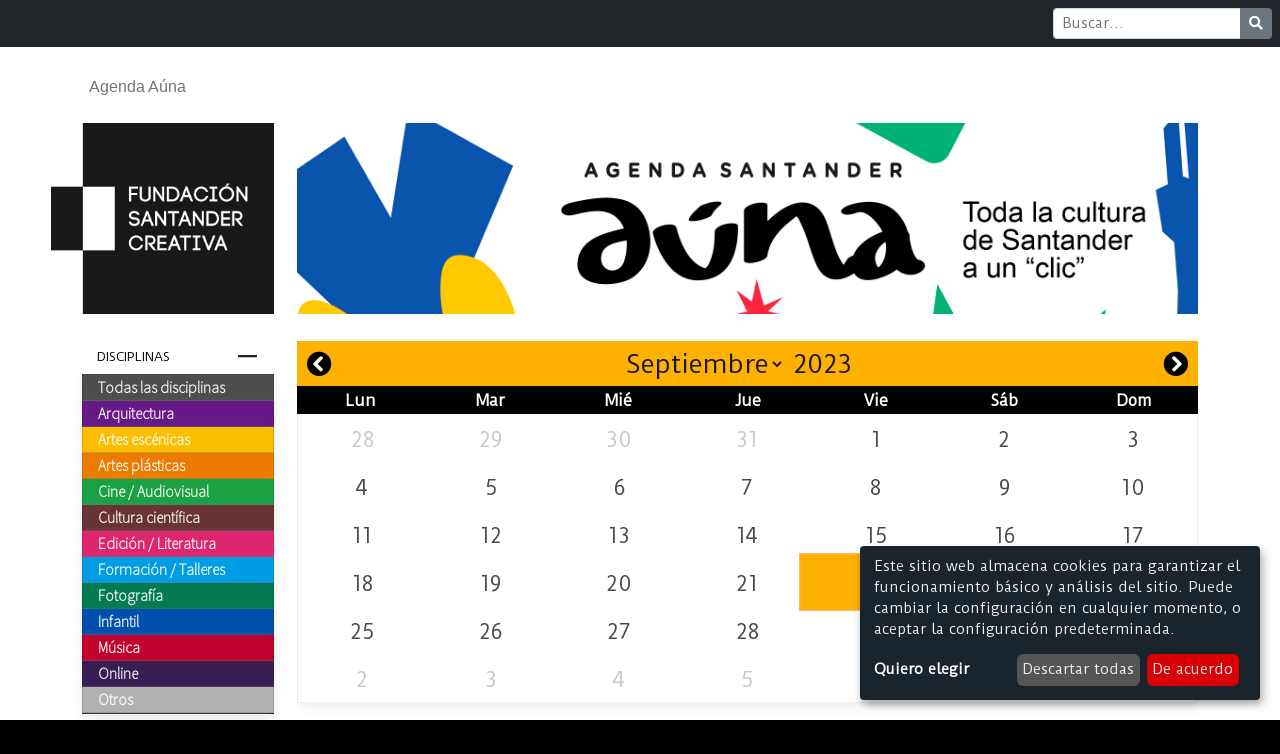

--- FILE ---
content_type: text/html; charset=utf-8
request_url: https://santandercreativa.com/agenda?category=3&date=2023-09-22
body_size: 5672
content:
<!doctype html>
<html lang="es">
<head>
  <title>
    Agenda AÚNA
    -
    Santander Creativa
  </title>  <meta name="csrf-param" content="authenticity_token" />
<meta name="csrf-token" content="RGL2TltmYSOxWKQ_B6dRKzkrAWx0MPLd-P3dVOyzLbRCxtwcOi5j0kfxANlabt2hYKqD9PBA456GwZbbP4OZPQ" />
  
  <script src="/packs/js/application-46fe627351cd57e74945.js"></script>
  <link rel="stylesheet" media="screen" href="/packs/css/application-3f0dec17.css" />
  <link rel="shortcut icon" type="image/x-icon" href="/packs/media/images/favicon-5ee458958a768e90a127b35c652889ce.png" />
  <meta name="viewport" content="width=device-width, initial-scale=1">
  <script async src="https://www.googletagmanager.com/gtag/js?id=G-PPT2M8VR37"></script>
<script>
  window.dataLayer = window.dataLayer || [];
  function gtag(){dataLayer.push(arguments);}
  gtag('js', new Date());

  gtag('config', 'G-PPT2M8VR37');
</script>

  
</head>

<body class="events">
  <nav class="navbar navbar-expand-md navbar-dark bg-dark mb-1 d-flex justify-content-end">
  <form class="form-inline m-0 me-2" action="/buscar" method="get">
    <div class="input-group input-group-sm">
      <input class="form-control mr-sm-2"
             type="text"
             name="q"
             placeholder="Buscar..."
             aria-label="Buscar" />
      <button class="btn btn-secondary"
              type="submit"
              aria-label="Buscar">
        <i class="fas fa-search"></i>
      </button>
    </div>
  </form>
</nav>

  <nav id="front-menu" class="container-fluid nav navbar navbar-expand-lg navbar-light">
  <div class="container">
    <a class="navbar-brand" href="/">
      <img width="50" height="43" class="d-inline-block align-text-top" src="/packs/media/images/logo-c52c7f04948786aba0aabb9435c90847.png" />
      <span>Santander Creativa</span>
</a>
    <button class="navbar-toggler"
            type="button"
            data-bs-toggle="collapse"
            data-bs-target="#navbarNavDropdown"
            aria-controls="navbarNavDropdown"
            aria-expanded="false"
            aria-label="Toggle navigation">
      <span class="navbar-toggler-icon"></span>
    </button>

    <div class="collapse navbar-collapse" id="navbarNavDropdown">
      <ul class="navbar-nav">

        <li class="nav-item">
          <a class="nav-link" href="/agenda/hoy">Agenda Aúna</a>

            <div class="d-lg-none">
              <div class="events-column"><div class="accordion"><div class="accordion-item"><h2 class="accordion-header"><button class="accordion collapsed" data-bs-target="#collapseDisciplines" data-bs-toggle="collapse">Disciplinas</button></h2><div class="accordion-collapse collapse hide" id="collapseDisciplines"><div class="accordion-body"><div class="disciplines_column list-group"><a class="discipline list-group-item list-group-item-action" href="/agenda/disciplinas">Todas las disciplinas</a><a class="discipline list-group-item list-group-item-action" href="/agenda/disciplina/arquitectura" style="background-color: #671987;">Arquitectura</a><a class="discipline list-group-item list-group-item-action" href="/agenda/disciplina/artes-escenicas" style="background-color: #fbbe01;">Artes escénicas</a><a class="discipline list-group-item list-group-item-action" href="/agenda/disciplina/artes-plasticas" style="background-color: #ed7b00;">Artes plásticas</a><a class="discipline list-group-item list-group-item-action" href="/agenda/disciplina/cine-audiovisual" style="background-color: #1ca044;">Cine / Audiovisual</a><a class="discipline list-group-item list-group-item-action" href="/agenda/disciplina/cultura-cientifica" style="background-color: #673433;">Cultura científica</a><a class="discipline list-group-item list-group-item-action" href="/agenda/disciplina/edicion-literatura" style="background-color: #de2670;">Edición / Literatura</a><a class="discipline list-group-item list-group-item-action" href="/agenda/disciplina/formacion-talleres" style="background-color: #009ce5;">Formación / Talleres</a><a class="discipline list-group-item list-group-item-action" href="/agenda/disciplina/fotografia" style="background-color: #037A52;">Fotografía</a><a class="discipline list-group-item list-group-item-action" href="/agenda/disciplina/infantil" style="background-color: #004fac;">Infantil</a><a class="discipline list-group-item list-group-item-action" href="/agenda/disciplina/musica" style="background-color: #c2012e;">Música</a><a class="discipline list-group-item list-group-item-action" href="/agenda/disciplina/online" style="background-color: #391e53;">Online</a><a class="discipline list-group-item list-group-item-action" href="/agenda/disciplina/otros" style="background-color: #b1b1b1;">Otros</a></div></div></div></div></div><div class="accordion-item"><div class="accordion-header"><a class="" href="/agenda?date=2023-09-22">Sólo hoy</a></div></div><div class="accordion-item"><div class="accordion-header"><a class="category btn" href="/agenda?category=1&amp;date=2023-09-22">Convocatorias</a></div></div><div class="accordion-item"><div class="accordion-header"><a class="category btn" href="/agenda?category=2&amp;date=2023-09-22">Cartelera</a></div></div><div class="accordion-item"><div class="accordion-header"><button class="accordion" data-bs-target="#collapseCategoryExposiciones" data-bs-toggle="collapse">Exposiciones</button></div><div class="accordion-collapse collapse show" id="collapseCategoryExposiciones"><div class="accordion-body category-group"><a class="category active" href="/agenda?category=3&amp;date=2023-09-22">Permanentes</a></div><div class="accordion-body category-group"><a class="category" href="/agenda?category=4&amp;date=2023-09-22">Temporales</a></div></div></div><div class="accordion-item"><div class="accordion-header"><a class="category btn" href="/agenda?category=5&amp;date=2023-09-22">Formación</a></div></div><div class="accordion-item"><div class="accordion-header"><a class="category btn" href="/agenda?category=6&amp;date=2023-09-22">Visitas guiadas</a></div></div></div>
            </div>
        </li>

      </ul>
    </div>
  </div>
</nav>

  <div class="container">
    <div class="main-header">
  <div class="d-none d-lg-block logo-header">
    <a href="/"><img alt="Logo Santander Creativa" src="/packs/media/images/logo-c52c7f04948786aba0aabb9435c90847.png" /></a>
  </div>

  <div class="d-none main-slider d-md-block">
    <a href="/agenda/hoy">
      <img class="d-block w-100" src="/packs/media/images/banners/agenda/banner-14-733b249543e04253a2877a6071d6f9cd.jpg" />
</a>  </div>

  <div class="d-none main-slider ">
    <div id="carouselCaptions" class="carousel slide" data-bs-ride="carousel">
  <div class="carousel-indicators">
        <button type="button" data-bs-target="#carouselCaptions" data-bs-slide-to=0 aria-label="Slide 1" class=active aria-current=true></button>
        <button type="button" data-bs-target="#carouselCaptions" data-bs-slide-to=1 aria-label="Slide 2" ></button>
        <button type="button" data-bs-target="#carouselCaptions" data-bs-slide-to=2 aria-label="Slide 3" ></button>
        <button type="button" data-bs-target="#carouselCaptions" data-bs-slide-to=3 aria-label="Slide 4" ></button>
  </div>
  <div class="carousel-inner">
        <div class="carousel-item active">

          <a class="slider-link" href="https://www.santandercreativa.com/noticias/el-programa-de-residencias-confluencias-presenta-su-primer-cuaderno-este-viernes-30-de-enero-en-la-fabrica-de-creacion">
            <img class="d-block w-100" src="/uploads/main_slider/picture/342/large_BANNER_1_PUBLICACI%C3%93N_CONFLUENCIAS.jpg" />
</a>          <div class="carousel-caption d-none d-md-block">
            <p>Este viernes a las 19:30 horas en la Fábrica de Creación</p>
          </div>
        </div>
        <div class="carousel-item ">

          <a class="slider-link" href="https://www.santandercreativa.com/noticias/mas-de-50-alumnos-del-instituto-las-llamas-vieron-el-documental-niebla-una-actividad-del-ciclo-que-organiza-la-voragine-reconocido-en-las-subvenciones-2025-de-la-fsc">
            <img class="d-block w-100" src="/uploads/main_slider/picture/341/large_banner_cine_sin_niebla.jpg" />
</a>          <div class="carousel-caption d-none d-md-block">
            <p>La Vorágine proyecta &quot;Niebla&quot; en el instituto Las LLamas</p>
          </div>
        </div>
        <div class="carousel-item ">

          <a class="slider-link" href="https://www.santandercreativa.com/noticias/peonza-uno-de-los-proyectos-seleccionados-en-la-convocatoria-de-subvenciones-de-la-fsc-dedico-su-ultimo-numero-de-2025-a-la-literatura-infantil-y-juvenil-italiana">
            <img class="d-block w-100" src="/uploads/main_slider/picture/340/large_Cubierta_Peonza_155.jpg" />
</a>          <div class="carousel-caption d-none d-md-block">
            <p>La revista Peonza dedica su último número a Italia</p>
          </div>
        </div>
        <div class="carousel-item ">

          <a class="slider-link" href="https://www.santandercreativa.com/noticias/la-fsc-aumenta-un-10-la-partida-destinada-a-las-subvenciones-generales-en-2026">
            <img class="d-block w-100" src="/uploads/main_slider/picture/339/large_banner_2.jpg" />
</a>          <div class="carousel-caption d-none d-md-block">
            <p>El plan de actuación de la FSC para 2026</p>
          </div>
        </div>
  </div>
    <button class="carousel-control-prev" type="button" data-bs-target="#carouselCaptions" data-bs-slide="prev">
      <span class="carousel-control-prev-icon" aria-hidden="true"></span>
      <span class="visually-hidden">Anterior</span>
    </button>
    <button class="carousel-control-next" type="button" data-bs-target="#carouselCaptions" data-bs-slide="next">
      <span class="carousel-control-next-icon" aria-hidden="true"></span>
      <span class="visually-hidden">Siguiente</span>
    </button>
</div>

  </div>

    <div class="agenda-auna-header d-md-none">
      <img src="/packs/media/images/banners/agenda/banner-13-4c1838497e43ae1174a2bd75a333bb79.jpg" />
    </div>
</div>


    <div class="main-content">
      <div class="left-side-column d-none d-lg-flex">
        <div class="side-column section d-lg-block">
          <div class="events-column"><div class="accordion"><div class="accordion-item"><h2 class="accordion-header"><button class="accordion collapsed" data-bs-target="#collapseDisciplines" data-bs-toggle="collapse">Disciplinas</button></h2><div class="accordion-collapse collapse hide" id="collapseDisciplines"><div class="accordion-body"><div class="disciplines_column list-group"><a class="discipline list-group-item list-group-item-action" href="/agenda/disciplinas">Todas las disciplinas</a><a class="discipline list-group-item list-group-item-action" href="/agenda/disciplina/arquitectura" style="background-color: #671987;">Arquitectura</a><a class="discipline list-group-item list-group-item-action" href="/agenda/disciplina/artes-escenicas" style="background-color: #fbbe01;">Artes escénicas</a><a class="discipline list-group-item list-group-item-action" href="/agenda/disciplina/artes-plasticas" style="background-color: #ed7b00;">Artes plásticas</a><a class="discipline list-group-item list-group-item-action" href="/agenda/disciplina/cine-audiovisual" style="background-color: #1ca044;">Cine / Audiovisual</a><a class="discipline list-group-item list-group-item-action" href="/agenda/disciplina/cultura-cientifica" style="background-color: #673433;">Cultura científica</a><a class="discipline list-group-item list-group-item-action" href="/agenda/disciplina/edicion-literatura" style="background-color: #de2670;">Edición / Literatura</a><a class="discipline list-group-item list-group-item-action" href="/agenda/disciplina/formacion-talleres" style="background-color: #009ce5;">Formación / Talleres</a><a class="discipline list-group-item list-group-item-action" href="/agenda/disciplina/fotografia" style="background-color: #037A52;">Fotografía</a><a class="discipline list-group-item list-group-item-action" href="/agenda/disciplina/infantil" style="background-color: #004fac;">Infantil</a><a class="discipline list-group-item list-group-item-action" href="/agenda/disciplina/musica" style="background-color: #c2012e;">Música</a><a class="discipline list-group-item list-group-item-action" href="/agenda/disciplina/online" style="background-color: #391e53;">Online</a><a class="discipline list-group-item list-group-item-action" href="/agenda/disciplina/otros" style="background-color: #b1b1b1;">Otros</a></div></div></div></div></div><div class="accordion-item"><div class="accordion-header"><a class="" href="/agenda?date=2023-09-22">Sólo hoy</a></div></div><div class="accordion-item"><div class="accordion-header"><a class="category btn" href="/agenda?category=1&amp;date=2023-09-22">Convocatorias</a></div></div><div class="accordion-item"><div class="accordion-header"><a class="category btn" href="/agenda?category=2&amp;date=2023-09-22">Cartelera</a></div></div><div class="accordion-item"><div class="accordion-header"><button class="accordion" data-bs-target="#collapseCategoryExposiciones" data-bs-toggle="collapse">Exposiciones</button></div><div class="accordion-collapse collapse show" id="collapseCategoryExposiciones"><div class="accordion-body category-group"><a class="category active" href="/agenda?category=3&amp;date=2023-09-22">Permanentes</a></div><div class="accordion-body category-group"><a class="category" href="/agenda?category=4&amp;date=2023-09-22">Temporales</a></div></div></div><div class="accordion-item"><div class="accordion-header"><a class="category btn" href="/agenda?category=5&amp;date=2023-09-22">Formación</a></div></div><div class="accordion-item"><div class="accordion-header"><a class="category btn" href="/agenda?category=6&amp;date=2023-09-22">Visitas guiadas</a></div></div></div>
          <div class="send_event_column"><div class="send-event-box"><b>¿Quieres que tu evento se publique en la Agenda Aúna?</b><br/><br/>Escríbenos a info@santanderauna.com</div></div>
        </div>

        <div class="side-column section d-none ">
          <div class="entities_column"><a class="entity list-group-item list-group-item-action" href="/entidades?place_filter=true">Instalaciones</a><a class="entity list-group-item list-group-item-action" href="/entidades?organizer_filter=institutions">Instituciones</a><a class="entity list-group-item list-group-item-action" href="/entidades?organizer_filter=companies">Empresas culturales</a><a class="entity list-group-item list-group-item-action" href="/entidades?organizer_filter=asociations">Asociaciones y otros</a></div><div class="events-column"><div class="accordion"><div class="accordion-item"><h2 class="accordion-header"><button class="accordion collapsed" data-bs-target="#collapseDisciplines" data-bs-toggle="collapse">Disciplinas</button></h2><div class="accordion-collapse collapse hide" id="collapseDisciplines"><div class="accordion-body"><div class="disciplines_column list-group"><a class="discipline list-group-item list-group-item-action" href="/entity/disciplinas">Todas las disciplinas</a><a class="discipline list-group-item list-group-item-action" href="/entity/disciplina/arquitectura" style="background-color: #671987;">Arquitectura</a><a class="discipline list-group-item list-group-item-action" href="/entity/disciplina/artes-escenicas" style="background-color: #fbbe01;">Artes escénicas</a><a class="discipline list-group-item list-group-item-action" href="/entity/disciplina/artes-plasticas" style="background-color: #ed7b00;">Artes plásticas</a><a class="discipline list-group-item list-group-item-action" href="/entity/disciplina/cine-audiovisual" style="background-color: #1ca044;">Cine / Audiovisual</a><a class="discipline list-group-item list-group-item-action" href="/entity/disciplina/cultura-cientifica" style="background-color: #673433;">Cultura científica</a><a class="discipline list-group-item list-group-item-action" href="/entity/disciplina/edicion-literatura" style="background-color: #de2670;">Edición / Literatura</a><a class="discipline list-group-item list-group-item-action" href="/entity/disciplina/formacion-talleres" style="background-color: #009ce5;">Formación / Talleres</a><a class="discipline list-group-item list-group-item-action" href="/entity/disciplina/fotografia" style="background-color: #037A52;">Fotografía</a><a class="discipline list-group-item list-group-item-action" href="/entity/disciplina/infantil" style="background-color: #004fac;">Infantil</a><a class="discipline list-group-item list-group-item-action" href="/entity/disciplina/musica" style="background-color: #c2012e;">Música</a><a class="discipline list-group-item list-group-item-action" href="/entity/disciplina/online" style="background-color: #391e53;">Online</a><a class="discipline list-group-item list-group-item-action" href="/entity/disciplina/otros" style="background-color: #b1b1b1;">Otros</a></div></div></div></div></div></div>
        </div>

        <div class="side-column section d-none ">
          <div class="main-side-feed float-end"><h5 class="side-column-title">Hoy en Santander</h5><div class="row"><div class="col-md-12 d-none d-md-block"><a class="ratio ratio-21x9 d-none d-md-block" href="/eventos/flaman-open-mic-club-de-comedia-e3c20c6a-b8c3-4ce6-9902-0149703a7970"><img class="card-img-top" src="/uploads/event/main_image/20814/small_Captura_de_pantalla_2026-01-28_a_las_9.06.35.png" /></a></div><div class="col-sm-12 d-md-none"><a class="ratio ratio-21x9 d-md-none d-block" href="/eventos/flaman-open-mic-club-de-comedia-e3c20c6a-b8c3-4ce6-9902-0149703a7970"><img class="card-img-top" src="/uploads/event/main_image/20814/medium_Captura_de_pantalla_2026-01-28_a_las_9.06.35.png" /></a></div><div class="card-body"><h6 class="card-title">Flaman Open Mic. Club de comedia</h6><div class="link"><a class="readmore flex" href="/eventos/flaman-open-mic-club-de-comedia-e3c20c6a-b8c3-4ce6-9902-0149703a7970"><span>Leer más</span><i class="fas fa-arrow-right link-arrow"></i></a></div></div></div><div class="row"><div class="col-md-12 d-none d-md-block"><a class="ratio ratio-21x9 d-none d-md-block" href="/eventos/museo-del-agua-de-santander"><img class="card-img-top" src="/uploads/event/main_image/115/small_agua.jpg" /></a></div><div class="col-sm-12 d-md-none"><a class="ratio ratio-21x9 d-md-none d-block" href="/eventos/museo-del-agua-de-santander"><img class="card-img-top" src="/uploads/event/main_image/115/medium_agua.jpg" /></a></div><div class="card-body"><h6 class="card-title">Museo del Agua de Santander</h6><div class="link"><a class="readmore flex" href="/eventos/museo-del-agua-de-santander"><span>Leer más</span><i class="fas fa-arrow-right link-arrow"></i></a></div></div></div><div class="row"><div class="col-md-12 d-none d-md-block"><a class="ratio ratio-21x9 d-none d-md-block" href="/eventos/exposicion-permanente-de-la-coleccion-enaire"><img class="card-img-top" src="/uploads/event/main_image/153/small_enaire.png" /></a></div><div class="col-sm-12 d-md-none"><a class="ratio ratio-21x9 d-md-none d-block" href="/eventos/exposicion-permanente-de-la-coleccion-enaire"><img class="card-img-top" src="/uploads/event/main_image/153/medium_enaire.png" /></a></div><div class="card-body"><h6 class="card-title">Exposición permanente de la Colección ENAIRE</h6><div class="link"><a class="readmore flex" href="/eventos/exposicion-permanente-de-la-coleccion-enaire"><span>Leer más</span><i class="fas fa-arrow-right link-arrow"></i></a></div></div></div><div class="row"><div class="col-md-12 d-none d-md-block"><a class="ratio ratio-21x9 d-none d-md-block" href="/eventos/coloniales-espacios-de-juego-estimulacion-y-aprendizaje"><img class="card-img-top" src="/uploads/event/main_image/18400/small_alex.jpg" /></a></div><div class="col-sm-12 d-md-none"><a class="ratio ratio-21x9 d-md-none d-block" href="/eventos/coloniales-espacios-de-juego-estimulacion-y-aprendizaje"><img class="card-img-top" src="/uploads/event/main_image/18400/medium_alex.jpg" /></a></div><div class="card-body"><h6 class="card-title">Coloniales, espacios de juego, estimulación y aprendizaje </h6><div class="link"><a class="readmore flex" href="/eventos/coloniales-espacios-de-juego-estimulacion-y-aprendizaje"><span>Leer más</span><i class="fas fa-arrow-right link-arrow"></i></a></div></div></div></div>
        </div>
      </div>

      <div class="section ">
        <div class="agenda"><form id="events_search" action="/eventos" accept-charset="UTF-8" method="get"><div class="agenda-calendar flatpickr"><input type="hidden" name="date" id="dayFilter" value="2023-09-22" class="flatpickr input" autocomplete="off" /><input type="hidden" name="category" id="category" value="3" autocomplete="off" /></div></form><div class="date-summary"><h1>Agenda AÚNA Santander |<span>viernes 22 de septiembre de 2023</span></h1></div><div class="row"><div class="col-12 col-sm-12"><div class="event-discipline-filter"><a class="discipline clear-discipline-filter btn active" href="/agenda?category=3&amp;date=2023-09-22" title="Mostrar eventos de cualquier disciplina"><i class="fas fa-infinity"></i><span class="discipline-name">Todos</span></a><a \="" class="discipline btn" href="/agenda?category=3&amp;date=2023-09-22&amp;discipline=1" style="background-color: #ed7b00" title="Artes plásticas"><i class="fas fa-paint-brush"></i><span class="d-none d-md-block discipline-name">Artes plásticas</span></a><a \="" class="discipline btn" href="/agenda?category=3&amp;date=2023-09-22&amp;discipline=2" style="background-color: #fbbe01" title="Artes escénicas"><i class="fas fa-theater-masks"></i><span class="d-none d-md-block discipline-name">Artes escénicas</span></a><a \="" class="discipline btn" href="/agenda?category=3&amp;date=2023-09-22&amp;discipline=3" style="background-color: #1ca044" title="Cine / Audiovisual"><i class="fas fa-film"></i><span class="d-none d-md-block discipline-name">Cine / Audiovisual</span></a><a \="" class="discipline btn" href="/agenda?category=3&amp;date=2023-09-22&amp;discipline=4" style="background-color: #037A52" title="Fotografía"><i class="fas fa-camera"></i><span class="d-none d-md-block discipline-name">Fotografía</span></a><a \="" class="discipline btn" href="/agenda?category=3&amp;date=2023-09-22&amp;discipline=5" style="background-color: #009ce5" title="Formación / Talleres"><i class="fas fa-graduation-cap"></i><span class="d-none d-md-block discipline-name">Formación / Talleres</span></a><a \="" class="discipline btn" href="/agenda?category=3&amp;date=2023-09-22&amp;discipline=6" style="background-color: #004fac" title="Infantil"><i class="fas fa-hat-wizard"></i><span class="d-none d-md-block discipline-name">Infantil</span></a><a \="" class="discipline btn" href="/agenda?category=3&amp;date=2023-09-22&amp;discipline=7" style="background-color: #671987" title="Arquitectura"><i class="fas fa-landmark"></i><span class="d-none d-md-block discipline-name">Arquitectura</span></a><a \="" class="discipline btn" href="/agenda?category=3&amp;date=2023-09-22&amp;discipline=8" style="background-color: #de2670" title="Edición / Literatura"><i class="fas fa-book"></i><span class="d-none d-md-block discipline-name">Edición / Literatura</span></a><a \="" class="discipline btn" href="/agenda?category=3&amp;date=2023-09-22&amp;discipline=9" style="background-color: #c2012e" title="Música"><i class="fas fa-headphones-alt"></i><span class="d-none d-md-block discipline-name">Música</span></a><a \="" class="discipline btn" href="/agenda?category=3&amp;date=2023-09-22&amp;discipline=10" style="background-color: #673433" title="Cultura científica"><i class="fas fa-microscope"></i><span class="d-none d-md-block discipline-name">Cultura científica</span></a><a \="" class="discipline btn" href="/agenda?category=3&amp;date=2023-09-22&amp;discipline=11" style="background-color: #b1b1b1" title="Otros"><i class="far fa-circle"></i><span class="d-none d-md-block discipline-name">Otros</span></a><a \="" class="discipline btn" href="/agenda?category=3&amp;date=2023-09-22&amp;discipline=12" style="background-color: #391e53" title="Online"><i class="fas fa-wifi"></i><span class="d-none d-md-block discipline-name">Online</span></a></div></div></div><div id="events"><div class="row"><div class="events-feed"><div class="row compact event" id="event-4288"><div class="col-12 col-sm-7"><div class="event-info-container"><ul class="event-disciplines"><li><span class="event-discipline" style="background-color: #ed7b00;" title="Artes plásticas"><i class="fas fa-paint-brush"></i></span></li><li><span class="event-discipline" style="background-color: #037A52;" title="Fotografía"><i class="fas fa-camera"></i></span></li></ul><div class="event-title-main-container"><a class="event-title" href="/eventos/16-artistas-participan-en-la-tercera-edicion-de-paisajes-vacios"><h2>16 artistas participan en la tercera edición de &quot;Paisajes vacíos&quot;</h2></a><span class="event-info place"><i class="fas fa-home"></i><span>Santander</span></span></div></div></div><div class="col-8 col-sm-3"><div class="event-info event-schedule"><div class="event-schedule-hours-container"><div class="event-schedule-icon"><i class="far fa-clock"></i></div><div class="event-schedule-hours"><p>Todo el día</p></div></div></div></div><div class="col-4 col-sm-2"><a class="event-link btn btn-default" href="/eventos/16-artistas-participan-en-la-tercera-edicion-de-paisajes-vacios"><i class="fa fa-plus-square"></i> info</a></div></div></div></div></div></div>
      </div>

    </div>
  </div>
  <div class="container pre-footer">
  <div class="sponsors">
    <a target="_blank" rel="alternate" class="footer-link" href="https://santander.es/">
      <img alt="Portal Ayuntamiento Santander" class="footer_logo d-inline-block" src="/packs/media/images/footer/patroc-1-auyunt-fe201f5f78a24341edeed687ade69224.jpg" />
</a>
    <a target="_blank" rel="alternate" class="footer-link" href="https://www.cantabria.es/">
      <img alt="Portal Gobierno de Cantabria" class="footer_logo d-inline-block" src="/packs/media/images/footer/patroc-2-gob-65c0159e231597e368e188d7d8b9c637.jpg" />
</a>
    <a target="_blank" rel="alternate" class="footer-link" href="https://fundacionbotin.org/">
      <img alt="Portal Fundación Botín" class="footer_logo d-inline-block" src="/packs/media/images/footer/patroc-3-botin-33ace583713dd45924d866e3e83fef3a.jpg" />
</a>
    <a target="_blank" rel="alternate" class="footer-link" href="https://www.bancosantander.es/">
      <img alt="Portal Banco Santander" class="footer_logo d-inline-block" src="/packs/media/images/footer/patroc-4-santand-36ab4f3e946d797eea8cc91be9305255.jpg" />
</a>
    <a target="_blank" rel="alternate" class="footer-link" href="https://web.unican.es/">
      <img alt="Portal Universidad de Cantabria" class="footer_logo d-inline-block" src="/packs/media/images/footer/patroc-5-uc-a1e4c461aa2e8954d8ce67138fb51611.png" />
</a>
    <a target="_blank" rel="alternate" class="footer-link" href="http://www.uimp.es/">
      <img alt="Portal Universidad Menéndez Pelayo" class="footer_logo d-inline-block" src="/packs/media/images/footer/patroc-6-uimp-667cb7bdc114a81de4e8e852ac84edf9.jpg" />
</a>  </div>
</div>


<div class="footer container-fluid">
  <div class="container">
    <div class="row justify-content-center">
      <div class="col-12 col-sm-7 col-md-5 col-lg-4 col-xl-4 d-inline-block">
        <a class="navbar-brand" href="/">
          <img alt="Fundación Santander Creativa" class="footer_logo d-inline-block" src="/packs/media/images/footer/logo_fsc_footer-83296faa7e090c2e4c4632cf20e37513.png" />

          <img alt="Fundación Santander Creativa" class="aniversario footer_logo d-inline-block" src="/packs/media/images/footer/X_aniversario_logo-b6b8cba877c3a88d3fc174aba30532e2.png" />
</a>      </div>

      <div class="col-12 col-sm-5 col-md-7 col-lg-7 col-xl-6 d-inline-block">
        <p class="footer_text">
          <span class="footer_text_line">Fundación Santander Creativa | </span>
          <span class="footer_text_line">Enclave Pronillo, Paseo de Altamira,</span>
          <span class="footer_text_line">129A 39010 Santander | </span>
          <span class="footer_text_line">
            <a href="/politica-privacidad">Condiciones legales</a>
          </span>
          <span class="footer_text_line">
            <a href="/politica-cookies">Política de cookies</a>
          </span>
        </p>
      </div>

      <div class="social-group col-sm-12 col-md-4 col-lg-3 col-xl-2 justify-content-end">
        <a href="https://www.youtube.com/channel/UC29UPS3fRgpVXZRebJsjBCA" target="_blank">
          <img alt="Fundación Santander Creativa en su canal YouTube" class="social_buttons_footer" src="/packs/media/images/footer/footer_youtube-51805428e5b35a4379993736997bb466.png" />
        </a>
        <a href="http://es-es.facebook.com/santandercreativa" target="_blank">
          <img alt="Fundación Santander Creativa en FaceBook" class="social_buttons_footer" src="/packs/media/images/footer/footer_facebook-aef433d3bb23d706d69819b5a742c432.png" />
        </a>

        <a href="https://www.instagram.com/santandercreativa/" target="_blank">
          <img alt="Fundación Santander Creativa en Instagram" class="social_buttons_footer" src="/packs/media/images/footer/footer_instagram-5b502e192179bd5c9cb33d6273a006e3.png" />
        </a>

        <a href="https://twitter.com/SDRCreativa" target="_blank">
          <img alt="Fundación Santander Creativa en Twitter" class="social_buttons_footer" src="/packs/media/images/footer/footer_twitter-b9c5d920ff2e06e78fc0b76458985c3a.png" />
        </a>
      </div>
    </div>

  </div>
</div>

</body>
</html>
